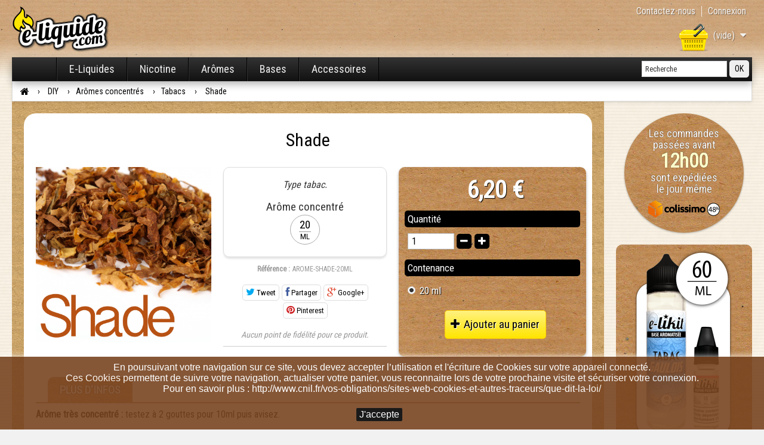

--- FILE ---
content_type: text/html; charset=utf-8
request_url: https://www.e-liquide.com/tabacs-v2/448-arome-tabac-shade.html
body_size: 11235
content:
<!DOCTYPE HTML> <!--[if lt IE 7]><html class="no-js lt-ie9 lt-ie8 lt-ie7 " lang="fr"><![endif]--> <!--[if IE 7]><html class="no-js lt-ie9 lt-ie8 ie7" lang="fr"><![endif]--> <!--[if IE 8]><html class="no-js lt-ie9 ie8" lang="fr"><![endif]--> <!--[if gt IE 8]><html class="no-js ie9" lang="fr"><![endif]--><html lang="fr"><head><meta charset="utf-8" /><title>Shade - E-liquide.com</title><meta name="description" content="Type tabac. Arôme concentré 20 ml" /><meta name="generator" content="PrestaShop" /><meta name="robots" content="index,follow" /><meta name="viewport" content="width=device-width, minimum-scale=0.25, maximum-scale=1.6, initial-scale=1.0" /><meta name="apple-mobile-web-app-capable" content="yes" /><link rel="icon" type="image/vnd.microsoft.icon" href="/img/favicon.ico?1762269217" /><link rel="shortcut icon" type="image/x-icon" href="/img/favicon.ico?1762269217" /><link href='https://fonts.googleapis.com/css?family=Roboto+Condensed' rel='stylesheet' type='text/css'/><link href='https://fonts.googleapis.com/css?family=Lobster' rel='stylesheet' type='text/css'/><link rel="stylesheet" href="https://www.e-liquide.com/themes/eliquide_dev/cache/v_1071_e27a9db498bad405c76e4c6ec72fefe0_all.css" type="text/css" media="all" /><link rel="stylesheet" href="https://www.e-liquide.com/themes/eliquide_dev/cache/v_1071_5550fa0765072fe66ee2bbc909f7e083_print.css" type="text/css" media="print" /><meta property="og:type" content="product" /><meta property="og:url" content="https://www.e-liquide.com/tabacs-v2/448-arome-tabac-shade.html" /><meta property="og:title" content="Shade - E-liquide.com" /><meta property="og:site_name" content="E-liquide.com" /><meta property="og:description" content="Type tabac. Arôme concentré 20 ml" /><meta property="og:image" content="https://www.e-liquide.com/1175-large_default/arome-tabac-shade.jpg" /><meta property="product:pretax_price:amount" content="5.17" /><meta property="product:pretax_price:currency" content="EUR" /><meta property="product:price:amount" content="6.2" /><meta property="product:price:currency" content="EUR" /><meta property="product:weight:value" content="28.000000" /><meta property="product:weight:units" content="g" />  <style>#jOverlayContent {
        display: none;
    }

    #close {
        z-index: 9999999999999999999;
        cursor: pointer;
        display: block;
        width: 32px;
        height: 32px;
        position: absolute;
        right: -18px;
        top: -18px;
        background: url('https://www.e-liquide.com/modules/popuppro/close.png') top left no-repeat; 
        clear: both;
        overflow: hidden;
    }

    @media only screen and (min-width: 200px) and (max-width: 568px) {
        #popuppro {
            display: none;
        }

        #popuppro_tablet {
            display: none;
        }

        #popuppro_mobile {
            display: block !important;
        }
    }

    @media only screen and (min-width: 569px) and (max-width: 960px) {
        #popuppro {
            display: none;
        }

        #popuppro_tablet {
            display: block !important;
        }

        #popuppro_mobile {
            display: none;
        }
    }

    @media (min-width: 961px) {
        #popuppro {
            display: block !important;
        }

        #popuppro_tablet {
            display: none;
        }

        #popuppro_mobile {
            display: none;
        }
    }</style>  <!--[if lt IE 8]> 
<script type="text/javascript" src="https://www.e-liquide.com/modules/pm_advancedtopmenu/js/pm_advancedtopmenuiefix.js"></script> <![endif]-->  
<script type="text/javascript" src="/modules/eicaptcha//views/js/eicaptcha-modules.js"></script> <link rel="stylesheet" href="https://fonts.googleapis.com/css?family=Open+Sans:300,600&amp;subset=latin,latin-ext" type="text/css" media="all" /> <!--[if IE 8]> 
<script src="https://oss.maxcdn.com/libs/html5shiv/3.7.0/html5shiv.js"></script> 
<script src="https://oss.maxcdn.com/libs/respond.js/1.3.0/respond.min.js"></script> <![endif]--></head><body id="product" class="product product-448 product-arome-tabac-shade category-276 category-tabacs-v2 lang_fr"><div id="page"><div class="header-container"> <header id="header"><div class="banner"><div class="container"><div class="row"></div></div></div><div class="nav"><div class="container"><div class="row"> <nav><div class="col-sm-4 clearfix" id="eliq-panier"><div class="shopping_cart"> <a href="https://www.e-liquide.com/commande" title="Voir mon panier" rel="nofollow"> <b>Panier</b> <span class="ajax_cart_quantity unvisible">0</span> <span class="ajax_cart_product_txt unvisible">Produit</span> <span class="ajax_cart_product_txt_s unvisible">Produits</span> <span class="ajax_cart_total unvisible"> </span> <span class="ajax_cart_no_product">(vide)</span> </a><div class="cart_block block exclusive"><div class="block_content"><h3 id="titre_panier"><a href="https://www.e-liquide.com/commande" title="Voir mon panier" rel="nofollow">Panier</a></h3><div class="cart_block_list"><p class="cart_block_no_products"> Aucun produit</p><div id="tppanier"> Total produits : 0,00 € (TTC)</div><p class="cart-buttons"> <a id="button_order_cart" class="btn btn-default button button-small" href="https://www.e-liquide.com/commande" title="Commander" rel="nofollow"> <span> Commander<i class="icon-chevron-right right"></i> </span> </a></p></div></div></div></div></div><div id="layer_cart"><div class="clearfix"><div class="layer_cart_product col-xs-12 col-md-6"> <span class="cross" title="Fermer la fenêtre"></span><h2> <i class="icon-ok"></i>Produit ajouté à votre panier</h2><div class="product-image-container layer_cart_img"></div><div class="layer_cart_product_info"> <span id="layer_cart_product_title" class="product-name"></span> <span id="layer_cart_product_attributes"></span><div> <strong class="dark">Quantité</strong> <span id="layer_cart_product_quantity"></span></div><div> <strong class="dark">Total</strong> <span id="layer_cart_product_price"></span></div></div></div><div class="layer_cart_cart col-xs-12 col-md-6"><h2> <span class="ajax_cart_product_txt_s unvisible"> Il y a <span class="ajax_cart_quantity">0</span> articles dans votre panier. </span> <span class="ajax_cart_product_txt "> Il y a 1 article dans votre panier. </span></h2><div class="layer_cart_row"> <strong class="dark"> Total produits (TTC) </strong> <span class="ajax_block_products_total"> </span></div><div class="button-container"> <span class="continue btn btn-default button exclusive-medium" title="Continuer vos achats"> <span> <i class="icon-chevron-left left"></i>Continuer vos achats </span> </span> <a class="btn btn-default button button-medium" href="https://www.e-liquide.com/commande" title="Procéder au paiement" rel="nofollow"> <span> Procéder au paiement<i class="icon-chevron-right right"></i> </span> </a></div></div></div><div class="crossseling"></div></div><div class="layer_cart_overlay"></div><div class="header_user_info"> <a class="login" href="https://www.e-liquide.com/mon-compte" rel="nofollow" title="Identifiez-vous"> Connexion </a></div><div id="contact-link"> <a href="https://www.e-liquide.com/contact" title="Contact Us">Contactez-nous</a></div></nav></div></div></div><div><div class="container"><div class="row"><div id="header_logo"> <a href="http://www.e-liquide.com/" title="E-liquide.com"> <img class="logo img-responsive" src="https://www.e-liquide.com/img/logo-e-liquide.com.png" alt="E-liquide.com"/> </a></div><div id="adtm_menu" data-open-method="1"><div id="adtm_menu_inner" class="advtm_open_on_hover"><ul id="menu"><li class="li-niveau1 advtm_menu_toggle"> <a class="a-niveau1 adtm_toggle_menu_button"><span class="advtm_menu_span adtm_toggle_menu_button_text">Menu</span></a></li><li class="li-niveau1 advtm_menu_21 menuHaveNoMobileSubMenu"><a href="/" title="" class=" a-niveau1" ><span class="advtm_menu_span advtm_menu_span_21"><img src="//www.e-liquide.com/modules/pm_advancedtopmenu/menu_icons/21-fr.png" alt="" title="" width="30" height="30" class="adtm_menu_icon img-responsive" /></span></a></li><li class="li-niveau1 advtm_menu_17 menuHaveNoMobileSubMenu"><a href="https://www.e-liquide.com/298-pack-e-likit-60-ml" title="E-Liquides" class=" a-niveau1" data-type="category" data-id="298"><span class="advtm_menu_span advtm_menu_span_17">E-Liquides</span></a></li><li class="li-niveau1 advtm_menu_19 sub"><a href="/202-nicotine" title="Nicotine" class=" a-niveau1" ><span class="advtm_menu_span advtm_menu_span_19">Nicotine</span><!--[if gte IE 7]><!--></a><!--<![endif]--> <!--[if lte IE 6]><table><tr><td><![endif]--><div class="adtm_sub"><h2 style="text-align: center;"><strong>E-liquides nicotinés 10 ml, sans arôme ni additif.</strong></h2><table class="columnWrapTable"><tr><td class="adtm_column_wrap_td advtm_column_wrap_td_11"><div class="adtm_column_wrap advtm_column_wrap_11"><div style="text-align: center; padding: 10px 0 10px 5px;"><a href="/205-base-nicotine-booster-pg50-vg50"><img src="/img/cms/E-Likit/Cartouche web PG50VG50.jpg" alt="E-Liquides nicotinés PG50 VG50" width="230" height="151" /></a><div style="text-align: center;">Propylène Glycol 50 %<br />Glycérine Végétale 50%</div></div><div class="adtm_column_wrap_sizer">&nbsp;</div></div></td><td class="adtm_column_wrap_td advtm_column_wrap_td_12"><div class="adtm_column_wrap advtm_column_wrap_12"><div style="text-align: center; padding: 10px 5px 10px 0;"><a href="/206-base-booster-nicotine-pg20-vg80"><img src="/img/cms/E-Likit/Cartouche web PG20VG80.jpg" alt="E-Liquides nicotinés PG20 VG80" width="230" height="151" /></a><div style="text-align: center;">Propylène glycol 20%<br />Glycérine végétale 80 %</div></div><div class="adtm_column_wrap_sizer">&nbsp;</div></div></td></tr></table><p class="liste-dos-nic"><a class="dos-nic" href="/281-flacon-nicotine-base-20-mg-20mg">20<span>mg</span></a> <a class="dos-nic" href="/282-flacon-nicotine-base-18-mg-18mg">18<span>mg</span></a> <a class="dos-nic" href="/283-flacon-nicotine-base-15-mg-15mg">15<span>mg</span></a> <a class="dos-nic" href="/284-flacon-nicotine-base-12-mg-12mg">12<span>mg</span></a> <a class="dos-nic" href="/285-flacon-nicotine-base-9-mg-9mg">9<span>mg</span></a> <a class="dos-nic" href="/286-flacon-nicotine-base-6-mg-6mg">6<span>mg</span></a> <a class="dos-nic" href="/287-flacon-nicotine-base-3-mg-3mg">3<span>mg</span></a></p></div> <!--[if lte IE 6]></td></tr></table></a><![endif]--></li><li class="li-niveau1 advtm_menu_18 menuHaveNoMobileSubMenu"><a href="https://www.e-liquide.com/223-aromes-e-liquides-concentres" title="Ar&ocirc;mes" class=" a-niveau1" data-type="category" data-id="223"><span class="advtm_menu_span advtm_menu_span_18">Ar&ocirc;mes</span></a></li><li class="li-niveau1 advtm_menu_28 menuHaveNoMobileSubMenu"><a href="https://www.e-liquide.com/312-bases" title="Bases" class=" a-niveau1" data-type="category" data-id="312"><span class="advtm_menu_span advtm_menu_span_28">Bases</span></a></li><li class="li-niveau1 advtm_menu_29 menuHaveNoMobileSubMenu"><a href="https://www.e-liquide.com/313-accessoires" title="Accessoires" class=" a-niveau1" data-type="category" data-id="313"><span class="advtm_menu_span advtm_menu_span_29">Accessoires</span></a></li><li class="li-niveau1 advtm_menu_20 advtm_search menuHaveNoMobileSubMenu"><form method="get" action="https://www.e-liquide.com/recherche" class="searchboxATM"> <label for="search_query_atm_menu_20"></label> <input type="hidden" name="controller" value="search" /><input type="hidden" name="orderby" value="position" /> <input type="hidden" name="orderway" value="desc" /> <input type="text" class="form-control search_query_atm" id="search_query_atm_menu_20" name="search_query" value="Recherche" onfocus="javascript:if(this.value=='Recherche')this.value='';" onblur="javascript:if(this.value=='')this.value='Recherche';" /> <input type="submit" name="submit_search" value="OK" class="btn btn-default" /></form> </li></ul></div></div><div class="breadcrumb clearfix"> <a class="home" href="http://www.e-liquide.com/" title="Retour &agrave; l&#039;accueil"><i class="icon-home"></i></a> <span class="navigation-pipe" > › </span> <a href="https://www.e-liquide.com/311-diy" title="DIY" data-gg="">DIY</a><span class="navigation-pipe"> › </span><a href="https://www.e-liquide.com/223-aromes-e-liquides-concentres" title="Ar&ocirc;mes concentr&eacute;s" data-gg="">Ar&ocirc;mes concentr&eacute;s</a><span class="navigation-pipe"> › </span><a href="https://www.e-liquide.com/276-tabacs-v2" title="Tabacs" data-gg="">Tabacs</a><span class="navigation-pipe"> › </span>Shade</div></div></div></div> </header></div><div class="columns-container"><div id="columns" class="container"><div id="slider_row" class="row"><div id="top_column" class="center_column col-xs-12 col-sm-12"></div></div><div class="row"><div id="center_column" class="center_column col-xs-12 col-sm-9"><div itemscope itemtype="http://schema.org/Product"><div class="primary_block row"><div class="container"><div class="top-hr"></div></div><h1 itemprop="name" class="titre_fiche_produit">Shade</h1><div class="pb-left-column col-xs-12 col-sm-4 col-md-5"><div id="image-block" class="clearfix"> <span id="view_full_size"> <img id="bigpic" itemprop="image" src="https://www.e-liquide.com/1175-large_default/arome-tabac-shade.jpg" title="Shade" alt="Shade" width="458" height="458"/> </span></div><div id="views_block" class="clearfix hidden"><div id="thumbs_list"><ul id="thumbs_list_frame"><li id="thumbnail_1175" class="last"> <a href="https://www.e-liquide.com/1175-thickbox_default/arome-tabac-shade.jpg" data-fancybox-group="other-views" class="fancybox shown" title="Shade"> <img class="img-responsive" id="thumb_1175" src="https://www.e-liquide.com/1175-cart_default/arome-tabac-shade.jpg" alt="Shade" title="Shade" height="80" width="80" itemprop="image" /> </a></li></ul></div></div></div><div class="pb-center-column col-xs-12 col-sm-4"><div id="short_description_block"><div id="short_description_content" class="rte align_justify" itemprop="description"><p><em>Type tabac.</em></p><div class="elikit">Arôme concentré <span class="contenanceELikit">20 <span>ml</span></span></div></div><p class="buttons_bottom_block"> <a href="javascript:{}" class="button"> Plus de d&eacute;tails </a></p><p id="product_reference"> <label>R&eacute;f&eacute;rence :</label> <span class="editable" itemprop="sku"></span></p><p class="socialsharing_product list-inline no-print"> <button data-type="twitter" type="button" class="btn btn-default btn-twitter social-sharing"> <i class="icon-twitter"></i> Tweet </button> <button data-type="facebook" type="button" class="btn btn-default btn-facebook social-sharing"> <i class="icon-facebook"></i> Partager </button> <button data-type="google-plus" type="button" class="btn btn-default btn-google-plus social-sharing"> <i class="icon-google-plus"></i> Google+ </button> <button data-type="pinterest" type="button" class="btn btn-default btn-pinterest social-sharing"> <i class="icon-pinterest"></i> Pinterest </button></p><p id="loyalty" class="align_justify"> Aucun point de fidélité pour ce produit.</p> <br class="clear" /><div id="product_comments_block_extra" class="no-print" itemprop="aggregateRating" itemscope itemtype="http://schema.org/AggregateRating"><div class="comments_note clearfix"> <span>Note&nbsp;</span><div class="star_content clearfix"><div class="star star_on"></div><div class="star star_on"></div><div class="star star_on"></div><div class="star star_on"></div><div class="star star_on"></div><meta itemprop="worstRating" content = "0" /><meta itemprop="ratingValue" content = "5" /><meta itemprop="bestRating" content = "5" /></div></div><ul class="comments_advices"><li> <a href="#idTab5" class="reviews"> Lire les avis (<span itemprop="reviewCount">1</span>) </a></li></ul></div></div><p id="availability_statut" style="display: none;"> <span id="availability_value"></span></p><p class="warning_inline" id="last_quantities" style="display: none" >Attention : bient&ocirc;t en rupture de stock !</p><p id="availability_date" style="display: none;"> <span id="availability_date_label">Date de disponibilit&eacute; :</span> <span id="availability_date_value"></span></p><div id="oosHook" style="display: none;"><p class="form-group"> <input type="text" id="oos_customer_email" name="customer_email" size="20" value="votre@email.com" class="mailalerts_oos_email form-control" /></p> <a href="#" title="Prévenez-moi lorsque le produit est disponible" id="mailalert_link" rel="nofollow">Prévenez-moi lorsque le produit est disponible</a> <span id="oos_customer_email_result" style="display:none; display: block;"></span></div></div><div class="pb-right-column col-xs-12 col-sm-4 col-md-3"><form id="buy_block" action="https://www.e-liquide.com/panier" method="post"><p class="hidden"> <input type="hidden" name="token" value="2176f736092a3c31f3ddcb29be06bf6b" /> <input type="hidden" name="id_product" value="448" id="product_page_product_id" /> <input type="hidden" name="add" value="1" /> <input type="hidden" name="id_product_attribute" id="idCombination" value="" /></p><div class="box-info-product"><div class="content_prices clearfix"><div class="price"><p class="our_price_display" itemprop="offers" itemscope itemtype="http://schema.org/Offer"><link itemprop="availability" href="http://schema.org/InStock"/> <span id="our_price_display" itemprop="price">6,20 €</span><meta itemprop="priceCurrency" content="EUR" /></p><p id="reduction_percent" style="display:none;"> <span id="reduction_percent_display"> </span></p><p id="reduction_amount" style="display:none"> <span id="reduction_amount_display"> </span></p><p id="old_price" class="hidden"> <span id="old_price_display"></span></p></div><div class="clear"></div></div><div class="product_attributes clearfix"><p id="quantity_wanted_p"> <label>Quantit&eacute;</label> <input type="text" name="qty" id="quantity_wanted" class="text" value="1" /> <a href="#" data-field-qty="qty" class="btn btn-default button-minus product_quantity_down"> <span><i class="icon-minus"></i></span> </a> <a href="#" data-field-qty="qty" class="btn btn-default button-plus product_quantity_up"> <span><i class="icon-plus"></i></span> </a> <span class="clearfix"></span></p><p id="minimal_quantity_wanted_p" style="display: none;"> Ce produit ne peut pas &ecirc;tre vendu individuellement. Vous devez s&eacute;lectionner au moins une <b id="minimal_quantity_label">1</b> quantit&eacute; de ce produit.</p><div id="attributes"><div class="clearfix"></div><fieldset class="attribute_fieldset"> <label class="attribute_label" >Contenance&nbsp;</label><div class="attribute_list"><ul><li> <input type="radio" class="attribute_radio" id="0radiobuttongroup_16" name="group_16" value="65" checked="checked" /> <label for="0radiobuttongroup_16">20 ml</label></li></ul></div></fieldset></div></div><div class="box-cart-bottom"><div><p id="add_to_cart" class="buttons_bottom_block no-print"> <button type="submit" name="Submit" class="exclusive"> <span>Ajouter au panier</span> </button></p></div> <strong></strong></div></div></form></div></div> <section class="page-product-box"><h3 class="page-product-heading more-info"><span>Plus d&#039;infos</span></h3><div class="rte"><p><strong>Arôme très concentré :&nbsp;</strong>testez à 2 gouttes pour 10ml puis avisez.</p></div> </section> <section class="page-product-box"><h3 class="page-product-heading">Fiche technique</h3><table class="table-data-sheet"><tr class="odd"><td style="white-space: nowrap;">Type :</td><td>Arôme concentré</td></tr><tr class="even"><td style="white-space: nowrap;">Origine :</td><td>EU</td></tr><tr class="odd"><td style="white-space: nowrap;">Dosage :</td><td>2 gouttes pour 10 ml</td></tr><tr class="even"><td style="white-space: nowrap;">Composition :</td><td>Propylène glycol, arômes naturels et artificiels</td></tr></table> </section> <section class="page-product-box"><h3 id="#idTab5" class="idTabHrefShort page-product-heading">Avis</h3><div id="idTab5"><div id="product_comments_block_tab"><div class="comment row" itemprop="review" itemscope itemtype="http://schema.org/Review"><div class="comment_author col-sm-2"> <span>Note&nbsp;</span><div class="star_content clearfix" itemprop="reviewRating" itemscope itemtype="http://schema.org/Rating"><div class="star star_on"></div><div class="star star_on"></div><div class="star star_on"></div><div class="star star_on"></div><div class="star star_on"></div><meta itemprop="worstRating" content = "0" /><meta itemprop="ratingValue" content = "5" /><meta itemprop="bestRating" content = "5" /></div><div class="comment_author_infos"> <strong itemprop="author">Pascal B</strong><meta itemprop="datePublished" content="2016-06-09" /> <em>09/06/2016</em></div></div><div class="comment_details col-sm-10"><p itemprop="name" class="title_block"> <strong>tres bon </strong></p><p itemprop="reviewBody">laisse un petit gout fruite ex fumeur camel</p><ul></ul></div></div></div></div><div style="display: none;"><div id="new_comment_form"><form id="id_new_comment_form" action="#"><h2 class="page-subheading"> Donnez votre avis</h2><div class="row"><div class="product clearfix col-xs-12 col-sm-6"> <img src="https://www.e-liquide.com/1175-medium_default/arome-tabac-shade.jpg" height="125" width="125" alt="Shade" /><div class="product_desc"><p class="product_name"> <strong>Shade</strong></p><p><em>Type tabac.</em></p><div class="elikit">Arôme concentré <span class="contenanceELikit">20 <span>ml</span></span></div></div></div><div class="new_comment_form_content col-xs-12 col-sm-6"><h2>Donnez votre avis</h2><div id="new_comment_form_error" class="error" style="display: none; padding: 15px 25px"><ul></ul></div><ul id="criterions_list"><li> <label>Note:</label><div class="star_content"> <input class="star" type="radio" name="criterion[1]" value="1" /> <input class="star" type="radio" name="criterion[1]" value="2" /> <input class="star" type="radio" name="criterion[1]" value="3" checked="checked" /> <input class="star" type="radio" name="criterion[1]" value="4" /> <input class="star" type="radio" name="criterion[1]" value="5" /></div><div class="clearfix"></div></li></ul> <label for="comment_title"> Titre: <sup class="required">*</sup> </label> <input id="comment_title" name="title" type="text" value=""/> <label for="content"> Détail: <sup class="required">*</sup> </label><textarea id="content" name="content"></textarea><div id="new_comment_form_footer"> <input id="id_product_comment_send" name="id_product" type="hidden" value='448' /><p class="fl required"><sup>*</sup> Champs requis</p><p class="fr"> <button id="submitNewMessage" name="submitMessage" type="submit" class="btn button button-small"> <span>Envoyer</span> </button>&nbsp; OU&nbsp; <a class="closefb" href="#"> Annuler </a></p><div class="clearfix"></div></div></div></div></form></div></div> </section></div></div><div id="right_column" class="col-xs-12 col-sm-3 column"><div id="heurelimite"><h1>Les commandes<br />passées avant<br /><span>12h00</span><br />sont expédiées<br />le jour même</h1><div id="colis48"><img src="https://www.e-liquide.com/img/cms/colissimo 24 heures.png" width="124" height="30" /></div></div><div id="lot20-left"><a href="/298-pack-e-likit-60-ml"><img src="https://www.e-liquide.com/img/cms/E-Likit/Direct60ml.png" width="172" height="323" /></a><div class="eclate"><span class="apart">À partir de</span> <span class="prix">9,90 €</span><span class="binclus">Les 60 ml.<br /><em>Boosters inclus !</em></span></div><div><div class="nic"><span class="dos-nic">0<span>mg</span></span> <span class="dos-nic">1,5<span>mg</span></span> <span class="dos-nic">3<span>mg</span></span> <span class="dos-nic">6<span>mg</span></span> <span class="dos-nic">9<span>mg</span></span> <span class="dos-nic">12<span>mg</span></span></div></div><div><div class="expoff">Frais d'expédition offerts<br /> sur toute la commande<br /><span> avec 3 x flacons 60 ml </span></div></div></div><div id="lot20-left"><div id="lot-text"><div id="lot20-prix">36€</div><div id="lot20-titre">Le lot de<br /><span>20 flacons</span></div><div id="lot20-fraisdenvoi">frais d'expédition <span>offerts !</span></div></div> <a href="/280-lot-de-20-x-nicotine-10-ml"><img src="/img/cms/E-Likit/lot%2020%20PV%20et%20VG.png" alt="" style="width: 100%; height: auto;" width="374" height="229" /></a><p style="margin-top: 5px;"><strong style="color: #ffc; text-shadow: 0 0 1px #000;">Nicotine sans arôme ni additif</strong></p><p><a class="dos-nic" href="/281-flacon-nicotine-base-20-mg-20mg">20<span>mg</span></a> <a class="dos-nic" href="/282-flacon-nicotine-base-18-mg-18mg">18<span>mg</span></a> <a class="dos-nic" href="/283-flacon-nicotine-base-15-mg-15mg">15<span>mg</span></a> <a class="dos-nic" href="/284-flacon-nicotine-base-12-mg-12mg">12<span>mg</span></a> <a class="dos-nic" href="/285-flacon-nicotine-base-9-mg-9mg">9<span>mg</span></a> <a class="dos-nic" href="/286-flacon-nicotine-base-6-mg-6mg">6<span>mg</span></a> <a class="dos-nic" href="/287-flacon-nicotine-base-3-mg-3mg">3<span>mg</span></a></p></div></div></div></div></div><div class="footer-container"> <footer id="footer" class="container"><div class="row"><div id="footercustom"><div id="footercustom_links_container"><div id="footercustom_links"><div id="footercustom_img_company"> <img src="https://www.e-liquide.com/modules/footercustom/img/footer_img_1.png" alt=""/><p class="company_name">E-Liquide</p><p class="company_street">15 rue Henri Becquerel</p><p class="company_city">66330 Cabestany France</p><p class="company_phone">+33 (0)4 68 67 75 98</p><p class="company_mail">contact@e-liquide.com</p></div><ul id="link_informations"><li class="link_title">Informations</li><li><a href="http://www.e-liquide.com/content/1-livraison" title="Livraisons et retours">Livraisons et retours</a></li><li><a href="http://www.e-liquide.com/content/21-paiement-securise" title="Paiement s&eacute;curis&eacute;">Paiement s&eacute;curis&eacute;</a></li><li><a href="http://www.e-liquide.com/content/8-programme-fidelite" title="Programme fid&eacute;lit&eacute;">Programme fid&eacute;lit&eacute;</a></li><li><a href="http://www.e-liquide.com/content/9-questions-frequentes" title="Questions fr&eacute;quentes">Questions fr&eacute;quentes</a></li><li><a href="http://www.e-liquide.com/content/6-liens" title="Liens utiles">Liens utiles</a></li><li><a href="http://www.e-liquide.com/plan-du-site" title="Plan du site">Plan du site</a></li></ul><ul id="link_products"><li class="link_title">Nos produits</li><li><a href="http://www.e-liquide.com/content/14-promotions" title="Promotions">Promotions</a></li><li><a href="http://www.e-liquide.com/content/15-nouveautes" title="Nouveaut&eacute;s">Nouveaut&eacute;s</a></li><li><a href="http://www.e-liquide.com/content/16-meilleures-ventes" title="Meilleures ventes">Meilleures ventes</a></li><li><a href="http://www.e-liquide.com/content/17-notre-selection" title="Notre s&eacute;lection">Notre s&eacute;lection</a></li><li><a href="http://www.e-liquide.com/content/20-garantie-satisfaction" title="Garantie satisfaction">Garantie satisfaction</a></li></ul><ul id="link_about"><li class="link_title">A propos</li><li><a href="http://www.e-liquide.com/content/11-qui-sommes-nous" title="Qui sommes-nous">Qui sommes-nous</a></li><li><a href="http://www.e-liquide.com/content/2-mentions-legales" title="Mentions l&eacute;gales">Mentions l&eacute;gales</a></li><li><a href="http://www.e-liquide.com/content/3-conditions-generales-de-ventes" title="Conditions g&eacute;n&eacute;rales">Conditions g&eacute;n&eacute;rales</a></li><li><a href="http://www.e-liquide.com/contact" title="Service client">Service client</a></li><li><a href="http://www.e-liquide.com/contact" title="Contactez-nous">Contactez-nous</a></li></ul><div id="footercustom_newsletter_social"><form action="https://www.e-liquide.com/" method="post"><p> <span class="newsletter_title">Newsletter</span> <span class="newsletter_message">Inscrivez-vous à notre newsletter pour recevoir des offres exclusives</span> <span class="footercustom_newsletter_form"> <input type="text" name="email" class="newsletter_input" value="Votre adresse mail" onFocus="javascript:if(this.value=='Votre adresse mail')this.value='';" onBlur="javascript:if(this.value=='')this.value='Votre adresse mail';"/> <input type="submit" name="submitFCNewsletter" class="newsletter_button" value="Ok"/> </span></p></form><p class="social_title">Suivez-nous</p> <a href="https://www.facebook.com/pages/E-liquidecom/217513314964960?ref=hl" class="social_facebook"></a> <a href="https://twitter.com/e_liquide" class="social_twitter"></a> <a href="rss" class="social_rss"></a></div><div class="clear" style="clear:both"></div></div></div><div id="footercustom_editor_container"><div id="footercustom_editor"><p class="editor_blocks"><a href="/content/1-livraison">Livraison 48H</a><br /><span class="editor_blocks_content">Votre commande préparée et livrée chez vous sous 48h jours ouvrés.<br /></span></p><p class="editor_blocks"><a href="/content/21-paiement-securise">Paiement sécurisé</a><br /><span class="editor_blocks_content">Tous les moyens de paiement du site sont totalement sécurisés. Les règlements par chèque ou par virement restent également possibles.<br /></span></p><p class="editor_blocks"><a href="/content/20-garantie-satisfaction">Garantie Satisfaction</a><br /><span class="editor_blocks_content">Si vous n'êtes pas satisfait de votre achat vous pouvez être intégralement remboursé *<br /><em>(* voir conditions)</em><br /></span></p><p class="editor_blocks"><a href="/contact">Service client</a><br /><span class="editor_blocks_content">Notre service client est à votre disposition du lundi au vendredi de 9h à 17h.</span></p><p style="text-align: center; clear: both;border-top: 1px solid #666;padding-top:20px">© 2019 E-Liquide – Tous droits réservés</p></div></div></div> <style>.closeFontAwesome:before {
        content: "\f00d";
        font-family: "FontAwesome";
        display: inline-block;
        font-size: 23px;
        line-height: 23px;
        color: #FFFFFF;
        padding-right: 15px;
        cursor: pointer;
    }

    .closeButtonNormal {
     display: inline-block; margin:5px; 
        text-align: center;
        padding: 2px 5px;
        border-radius: 2px;
        color: #FFFFFF;
        background: #000000;
        cursor: pointer;
    }

    #cookieNotice p {
        margin: 0px;
        padding: 0px;
    }


    #cookieNoticeContent {
    
        
    }</style><div id="cookieNotice" style=" width: 100%; position: fixed; bottom:0px; box-shadow: 0px 0 10px 0 #FFFFFF; background: #784421; z-index: 9999; font-size: 14px; line-height: 1.3em; font-family: arial; left: 0px; text-align:center; color:#FFF; opacity: 0.9 "><div id="cookieNoticeContent" style="position:relative; margin:auto; width:100%; display:block;"><table style="width:100%;"><tr><td style="text-align:center;"><p>En poursuivant votre navigation sur ce site, vous devez accepter l’utilisation et l'écriture de Cookies sur votre appareil connecté.<br />Ces Cookies permettent de suivre votre navigation, actualiser votre panier, vous reconnaitre lors de votre prochaine visite et sécuriser votre connexion.<br />Pour en savoir plus : <a href="http://www.cnil.fr/vos-obligations/sites-web-cookies-et-autres-traceurs/que-dit-la-loi/">http://www.cnil.fr/vos-obligations/sites-web-cookies-et-autres-traceurs/que-dit-la-loi/</a></p></td></tr><tr><td style="width:80px; vertical-align:middle; padding-right:20px; text-align:center;"> <span class="closeButtonNormal" onclick="closeUeNotify()">J'accepte</span></td></tr></table></div></div></div> </footer></div></div>
<script type="text/javascript">/* <![CDATA[ */;var CUSTOMIZE_TEXTFIELD=1;var FancyboxI18nClose='Fermer';var FancyboxI18nNext='Suivant';var FancyboxI18nPrev='Pr&eacute;c&eacute;dent';var PS_CATALOG_MODE=false;var ajax_allowed=true;var ajaxsearch=true;var allowBuyWhenOutOfStock=false;var attribute_anchor_separator='-';var attributesCombinations=[{"id_attribute":"65","id_attribute_group":"16","attribute":"20_ml","group":"pa_contenances"}];var availableLaterValue='';var availableNowValue='';var baseDir='https://www.e-liquide.com/';var baseUri='https://www.e-liquide.com/';var combinationImages={"1163":[{"id_image":"1175","id_product_attribute":"1163","legend":""}],"2933":[{"id_image":"1175","id_product_attribute":"2933","legend":""}]};var combinations={"2933":{"attributes_values":{"16":"20 ml"},"attributes":[65],"price":0,"specific_price":false,"ecotax":0,"weight":0,"quantity":999943,"reference":"AROME-SHADE-20ML","unit_impact":0,"minimal_quantity":"1","date_formatted":"","available_date":"","id_image":1175,"list":"'65'"}};var combinationsFromController={"2933":{"attributes_values":{"16":"20 ml"},"attributes":[65],"price":0,"specific_price":false,"ecotax":0,"weight":0,"quantity":999943,"reference":"AROME-SHADE-20ML","unit_impact":0,"minimal_quantity":"1","date_formatted":"","available_date":"","id_image":1175,"list":"'65'"}};var confirm_report_message='Êtes-vous certain de vouloir signaler ce commentaire ?';var contentOnly=false;var currencyBlank=1;var currencyFormat=2;var currencyRate=1;var currencySign='€';var currentDate='2025-11-12 07:32:13';var customerGroupWithoutTax=false;var customizationFields=false;var customizationIdMessage='Personnalisation';var default_eco_tax=0;var delete_txt='Supprimer';var displayDiscountPrice='0';var displayList=false;var displayPrice=0;var doesntExist='Cette combinaison n\'existe pas pour ce produit. Essayez d\'en choisir une autre.';var doesntExistNoMore='Désolé, ce produit n\'est plus en stock';var doesntExistNoMoreBut='avec ces attributs mais est disponible avec d\'autres.';var ecotaxTax_rate=0;var fieldRequired='Veuillez remplir tous les champs requis avant de sauvegarder votre personnalisation.';var freeProductTranslation='Offert !';var freeShippingTranslation='Livraison gratuite !';var generated_date=1762929133;var group_reduction=0;var idDefaultImage=1175;var id_lang=2;var id_product=448;var img_dir='https://www.e-liquide.com/themes/eliquide_dev/img/';var img_prod_dir='https://www.e-liquide.com/img/p/';var img_ps_dir='https://www.e-liquide.com/img/';var instantsearch=false;var isGuest=0;var isLogged=0;var jqZoomEnabled=false;var loyalty_already='Aucun point de fidélité pour ce produit car il y a déjà une réduction.';var loyalty_converted='pouvant être transformé(s) en un bon de réduction de';var loyalty_nopoints='Aucun point de fidélité pour ce produit.';var loyalty_point='point de fidélité';var loyalty_points='points de fidélité';var loyalty_total='Votre panier totalisera';var loyalty_willcollect='En achetant ce produit vous pouvez gagner jusqu\'à';var mailalerts_already='Vous avez déjà une alerte pour ce produit';var mailalerts_invalid='Votre adresse e-mail est invalide';var mailalerts_placeholder='votre@email.com';var mailalerts_registered='Demande de notification enregistrée';var mailalerts_url_add='https://www.e-liquide.com/module/mailalerts/actions?process=add';var mailalerts_url_check='https://www.e-liquide.com/module/mailalerts/actions?process=check';var maxQuantityToAllowDisplayOfLastQuantityMessage=1;var minimalQuantity=1;var moderation_active=true;var noTaxForThisProduct=false;var none_award='1';var oosHookJsCodeFunctions=[];var page_name='product';var point_rate='10';var point_value='0.2';var points_in_cart=0;var priceDisplayMethod=0;var priceDisplayPrecision=2;var productAvailableForOrder=true;var productBasePriceTaxExcl=5.166667;var productBasePriceTaxExcluded=5.166667;var productHasAttributes=true;var productPrice=6.2;var productPriceTaxExcluded=5.166667;var productPriceWithoutReduction=6.2;var productReference='AROME-SHADE';var productShowPrice=true;var productUnitPriceRatio=0;var product_fileButtonHtml='Choisir un fichier';var product_fileDefaultHtml='Pas de fichier sélectionné';var product_specific_price=[];var productcomment_added='Votre commentaire a été rajouté!';var productcomment_added_moderation='Merci pour votre commentaire. Dans le cadre de notre lutte anti-spam, nous sommes obligés de vérifier les commentaires laissés sur le site et ne les publier qu\'après vérification d\'un modérateur.';var productcomment_ok='ok';var productcomment_title='Nouveau commentaire';var productcomments_controller_url='https://www.e-liquide.com/module/productcomments/default';var productcomments_url_rewrite=true;var quantitiesDisplayAllowed=false;var quantityAvailable=0;var quickView=false;var reduction_percent=0;var reduction_price=0;var removingLinkText='supprimer cet article du panier';var roundMode=2;var secure_key='18db1f8417202a222e9ddd9a6ff0f294';var sharing_img='https://www.e-liquide.com/1175/arome-tabac-shade.jpg';var sharing_name='Shade';var sharing_url='https://www.e-liquide.com/tabacs-v2/448-arome-tabac-shade.html';var specific_currency=false;var specific_price=0;var static_token='2176f736092a3c31f3ddcb29be06bf6b';var stock_management=1;var taxRate=20;var token='2176f736092a3c31f3ddcb29be06bf6b';var upToTxt='Jusqu\'à';var uploading_in_progress='Chargement en cours.';var usingSecureMode=true;/* ]]> */</script> <script type="text/javascript" src="https://www.e-liquide.com/themes/eliquide_dev/cache/v_641_69bb3aa8e507ae8e68783d976b2ecc63.js"></script> <script type="text/javascript" src="https://www.e-liquide.com/modules/popuppro/js/hidepopup.js"></script> <script type="text/javascript" src="https://www.e-liquide.com/modules/popuppro/js/jquery.joverlay.min.js"></script> <script type="text/javascript" src="https://www.google.com/recaptcha/api.js?onload=onloadCallback&render=explicit&hl=fr"></script> <script type="text/javascript" src="/modules/eicaptcha/views/js/eicaptcha-modules.js"></script> <script type="text/javascript">/* <![CDATA[ */;$(document).ready(function(){$().jOverlay({testmode:0,popid:1,autoHide:false,url:'/modules/popuppro/popup.php?id=1',bgClickToClose:false,flyin:false,flyout:false,color:'#CCCCCC',opacity:0.8});});;$(document).ready(function(){$(".showpopuppro").click(function(){var postoptions="getparams="+$(this).attr("title");$.post(baseDir+"modules/popuppro/ajax_popuppro.php",postoptions,function(data){eval(data);});});});;var checkCaptchaUrl="/modules/eicaptcha/eicaptcha-ajax.php";var RecaptachKey="6LdLTW0UAAAAANwMhNMY8_cO3c6uRrnDVcxn7VVV";var RecaptchaTheme="light";;$("#search_query_atm_menu_20").autocomplete("https://www.e-liquide.com/recherche",{minChars:3,max:10,width:500,selectFirst:false,scroll:false,dataType:"json",formatItem:function(data,i,max,value,term){return value;},parse:function(data){var mytab=new Array();for(var i=0;i<data.length;i++)
mytab[mytab.length]={data:data[i],value:data[i].cname+' > '+data[i].pname};return mytab;},extraParams:{ajaxSearch:1,id_lang:2}}).result(function(event,data,formatted){$('search_query_atm_menu_20').val(data.pname);document.location.href=data.product_link;});;function setcook(){var nazwa='cookie_ue';var wartosc='1';var expire=new Date();expire.setMonth(expire.getMonth()+12);document.cookie=nazwa+"="+escape(wartosc)+";path=/;"+((expire==null)?"":("; expires="+expire.toGMTString()))}
function closeUeNotify(){$('#cookieNotice').animate({bottom:'-200px'},2500,function(){$('#cookieNotice').hide();});setcook();};/* ]]> */</script></body></html>